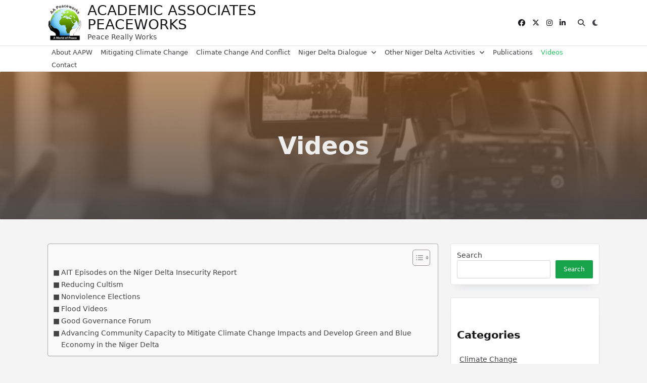

--- FILE ---
content_type: text/css
request_url: https://aapw.org/wp-content/uploads/maxmegamenu/style.css?ver=4a707f
body_size: -45
content:
@charset "UTF-8";

/** THIS FILE IS AUTOMATICALLY GENERATED - DO NOT MAKE MANUAL EDITS! **/
/** Custom CSS should be added to Mega Menu > Menu Themes > Custom Styling **/

.mega-menu-last-modified-1750210373 { content: 'Wednesday 18th June 2025 01:32:53 UTC'; }

.wp-block {}